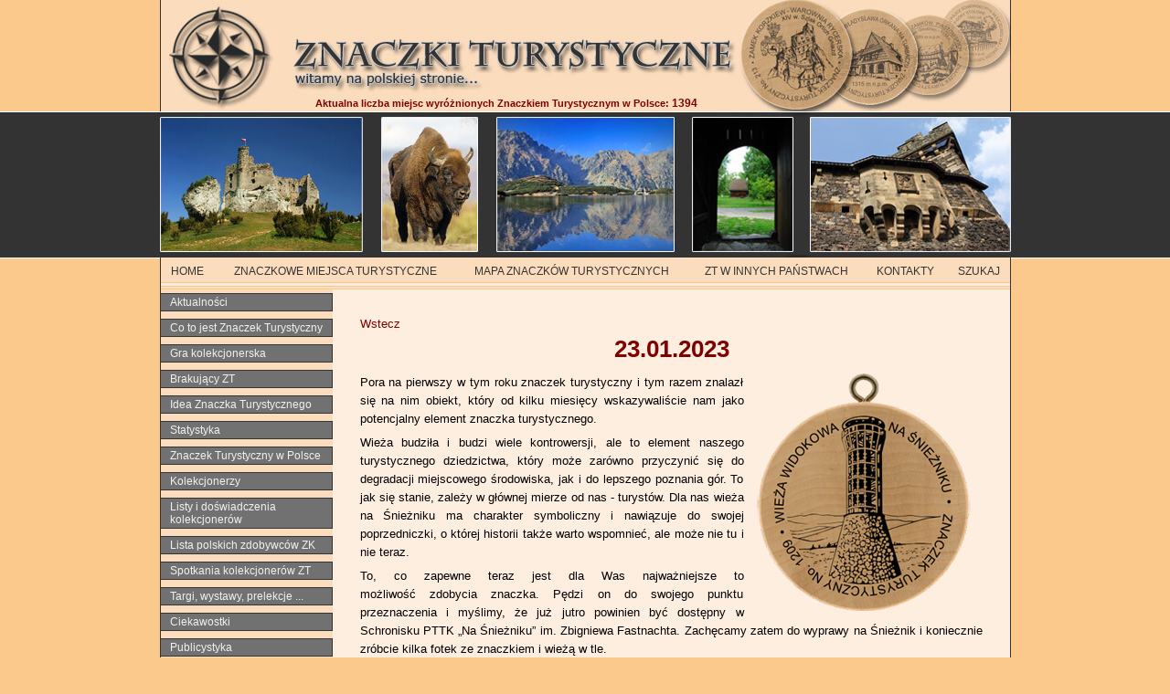

--- FILE ---
content_type: text/html; charset=utf-8;
request_url: http://www.znaczki-turystyczne.pl/aktualnosci/23-01-2023-a4197
body_size: 5455
content:
<!DOCTYPE html PUBLIC "-//W3C//DTD XHTML 1.0 Transitional//EN" "http://www.w3.org/TR/xhtml1/DTD/xhtml1-transitional.dtd">
<html xmlns="http://www.w3.org/1999/xhtml" dir="ltr" lang="pl-pl">

<head>
    <title>Znaczki Turystyczne</title>
  <meta http-equiv="Content-Type" content="text/html; charset=utf-8" />
  <meta http-equiv="content-style-type" content="text/css" />
  <meta http-equiv="content-language" content="pl-pl" />
  <meta name="keywords" content="Znaczki Turystyczne, Znaczki Turystyczne sp. z o.o., Turystyka, Znaczki" />
  <meta name="description" content="Znaczki Turystyczne - okrągłe, drewniane, wypalane krążki które są pamiątką i potwierdzeniem pobytu w miejscu atrakcyjnym turystycznie" />
  <meta http-equiv="imagetoolbar" content="no" />
  <meta name="author" content="Gappa Solutions s.r.o." />
  <meta name="generator" content="Gappa - tvorba webových stránek" />
    <meta name="robots" content="index, follow" />
  <meta http-equiv="X-UA-Compatible" content="IE=11, IE=10, IE=9; IE=8; IE=7; IE=EDGE" />
  <meta name="viewport" content="initial-scale=1.0, user-scalable=no, width=device-width" />
    <link rel="icon" href="//d0.znaczki-turystyczne.pl/config/www.znaczki-turystyczne.pl/favicon.ico" type="image/x-icon" />
  <link rel="shortcut icon" href="//d0.znaczki-turystyczne.pl/config/www.znaczki-turystyczne.pl/favicon.ico" type="image/x-icon" />

  <base href="//www.znaczki-turystyczne.pl/" />
    <link rel="stylesheet" type="text/css" href="//d1.znaczki-turystyczne.pl/css/style_pl-542145.css" />
      <!--[if lt IE 9]>
	<script src="https://css3-mediaqueries-js.googlecode.com/svn/trunk/css3-mediaqueries.js"></script>
<![endif]-->
  <script type="text/javascript">
    var ITIME = new Date();
    var HTTP_SERVER = "//www.znaczki-turystyczne.pl/";
    var regex = new RegExp("\/\/www\.znaczki\-turystyczne\.pl\/(api\\/)([^\\/\\?]*)\\/?([^\\?]*)?\\??(.*)?$", "ig");
    var COUNTRY_ID = 4;
    var FB_URL = 'https://www.facebook.com/znaczki.turystyczne';
    var FBSETT = {
      'data-href': 'https://www.facebook.com/znaczki.turystyczne',
      'data-width': 188,
      'data-height': 305,
      'data-show-faces': 'true',
      'data-stream': 'false',
      'data-header': 'false'
    }
    var FBLANG = 'pl_PL';    var u_lbox = 0;
    var u_dpic = 0;
    var u_jq = 1;
  </script>
      <script type="text/javascript" src="https://ajax.googleapis.com/ajax/libs/jquery/1.9.1/jquery.min.js"></script>
    <script type="text/javascript" src="//d4.znaczki-turystyczne.pl/jscript/jquery.history.js"></script>
      
  <script type="text/javascript" src="//d3.znaczki-turystyczne.pl/jscript/script27_pl.js"></script>
  
      <script type="text/javascript">
      var _gaq = _gaq || [];
      _gaq.push(['_setAccount', 'UA-10192315-11']);
      _gaq.push(['_trackPageview']);
      _gaq.push(['t2._setAccount', 'UA-33102464-1']);
      _gaq.push(['t2._trackPageview']);

      (function() {
        var ga = document.createElement('script');
        ga.type = 'text/javascript';
        ga.async = true;
        ga.src = ('https:' == document.location.protocol ? 'https://ssl' : 'http://www') + '.google-analytics.com/ga.js';
        var s = document.getElementsByTagName('script')[0];
        s.parentNode.insertBefore(ga, s);
      })();
    </script>
  </head>

<body>
  <div id="eu-cookie" class="time4"><div id="eu-cookie-in">Nasza strona  używa informacji zapisanych za pomocą plików "cookies", między innymi w celu umożliwienia logowania do systemu, zapewnienia prawidłowego wyświetlania strony oraz dostosowania strony do preferencji użytkownika. Więcej informacji znajdą Państwo na stronach dotyczących <a href="polityka-prywatnosci.html" title="polityki prywatności" class="link">polityki prywatności</a> <a href="api/23-01-2023aktualnosci.html?id=4197&amp;action=eu-cookie" title="" class="but">AKCEPTUJĘ</a></div></div>    <div id="allBody">

    <div id="fb-root"></div>


    
    <div id="content">
      <div id="contentWrapper">

        <div id="contentWrapperIn">
          
          <div id="logoMotto">Aktualna liczba miejsc wyróżnionych Znaczkiem Turystycznym w Polsce:<span style="font-size:1.1em;"> 1394</span></div>
          <a href="//www.znaczki-turystyczne.pl/" title="" id="logoHref"><img src="//d2.znaczki-turystyczne.pl/images/pages/znacki_turystyczne.jpg" title="" alt="" width="931" height="122" /></a>
        </div>

        <div id="image_frame">
          <img src="//d1.znaczki-turystyczne.pl/images/pages/images_frame.jpg" title="" alt="" width="931" height="159" />
        </div>

                <div id="topMenu">
          <div id="topMenuWrapper">

            <div id="ulnavcon">

              <div id="ulnav">
                <a href="" title="HOME">HOME</a><a href="znaczkowe-miejsca-turystyczne.html" title="ZNACZKOWE MIEJSCA TURYSTYCZNE">ZNACZKOWE MIEJSCA TURYSTYCZNE</a><a href="map.html?maxmap=1" title="MAPA ZNACZKÓW TURYSTYCZNYCH" target="mapwin">MAPA ZNACZKÓW TURYSTYCZNYCH</a><a href="http://www.turisticke-znamky.cz/tz-world.php" title="ZT W INNYCH PAŃSTWACH" target="_blank">ZT W INNYCH PAŃSTWACH</a><a href="kontakty.html" title="KONTAKTY">KONTAKTY</a><a href="szukaj.html" title="SZUKAJ">SZUKAJ</a><a href="#menuBox" title="" class="extraMenu">MENU</a><a href="#loginDiv" title="" class="extraMenu">ZALOGOWAĆ</a><a href="javascript:toggleMainMenu();" title="" id="topMenuIcon"><img src="//d2.znaczki-turystyczne.pl/images/icons/ic_menu_black.png" width="24" height="24" /></a>              </div>

            </div>

          </div>
        </div>

        <div id="logoMotto2">Na dzień dzisiejszy w Polsce 1394!</div>
        
        
        
        <div class="BOContent">
          <div class="BObcg">

                          <div id="columnMiddle">
                <div id="columnMiddleText" >

                  <div id="msgBox">
                    <div id="msgBoxWrapper">
                                          </div>
                  </div>
                  <a href="//www.znaczki-turystyczne.pl/aktualnosci.html" title="Wstecz">Wstecz</a><br /><h1>23.01.2023</h1><div class="articleBody"><p style="text-align: justify;"><span style="font-size: 10pt; font-family: Arial;"><span style="font-size: 10pt; font-family: Arial;"><span style="color: #ff0000;"><span style="color: #000000; font-size: 10pt;"><span style="font-family: Arial,sans-serif;"><img alt="" src="//d0.znaczki-turystyczne.pl/upload/www.znaczki-turystyczne.pl/1209.png" style="margin-right: 1px; margin-left: 1px; float: right; width: 260px; height: 260px;" /></span></span></span></span></span><font color="#000000">Pora na pierwszy w tym roku znaczek turystyczny i tym razem znalazł się na nim obiekt, kt&oacute;ry od kilku miesięcy wskazywaliście nam jako potencjalny element znaczka turystycznego.&nbsp;</font></p>

<p style="text-align: justify;"><font color="#000000">Wieża budziła i budzi wiele kontrowersji, ale to element naszego turystycznego dziedzictwa, kt&oacute;ry może zar&oacute;wno przyczynić się do degradacji miejscowego środowiska, jak i do lepszego poznania g&oacute;r. To jak się stanie, zależy w gł&oacute;wnej mierze od nas - turyst&oacute;w.&nbsp;</font><span style="color: rgb(0, 0, 0);">Dla nas wieża na Ś</span><span style="color: rgb(0, 0, 0);">nieżniku ma charakter symboliczny i nawiązuje do swojej poprzedniczki, o kt&oacute;rej historii także warto wspomnieć, ale może nie tu i nie teraz.&nbsp;</span></p>

<p style="text-align: justify;">To, co zapewne teraz jest dla Was najważniejsze to możliwość&nbsp;zdobycia znaczka. Pędzi on do swojego punktu przeznaczenia i myślimy, że już jutro powinien być dostępny w Schronisku PTTK &bdquo;Na Śnieżniku&rdquo; im. Zbigniewa Fastnachta. Zachęcamy zatem do wyprawy na Śnieżnik i koniecznie zr&oacute;bcie kilka fotek ze znaczkiem i wieżą&nbsp;w tle.</p>

<p style="text-align: justify;"><strong style="text-align: justify; color: rgb(0, 0, 0); font-size: 13.3333px;"><span style="font-size: 10pt; font-family: Arial;"><a href="//www.znaczki-turystyczne.pl/znaczkowe-miejsca-turystyczne/wieza-widokowa-na-sniezniku-c1209" target="_blank">WIEŻA WIDOKOWA NA ŚNIEŻNIKU&nbsp;<span style="color: rgb(255, 0, 0);">No. 1209</span></a></span></strong></p>

<p style="text-align: justify;"><span style="color: rgb(0, 0, 0); text-align: justify;">Wieżę widokową na szczycie Śnieżnika w Sudetach Wschodnich wzniesiono w miejscu starej wieży kamiennej, kt&oacute;ra istniała tam od 1899 roku, a kt&oacute;rą wysadzono w powietrze w 1973 r. Nowa konstrukcja została wykonana gł&oacute;wnie ze stali i szkła. Jej dolna część zbudowana została z kamienia pochodzącego ze starej wieży, kt&oacute;ry przeleżał na szczycie 50 lat. Stalowa konstrukcja wieży obudowana została szkłem, kt&oacute;re nie przepuszcza podmuch&oacute;w wiatru, tak uciążliwych na Śnieżniku, szczeg&oacute;lnie w porze zimowej. Do budowy wieży użyto blisko 100 ton stali, a same prace budowlane trwały 10 miesięcy. Wieża wznosi się na wysokość 34 metr&oacute;w. Z jej szczytu podziwiać można widoki na całą Kotlinę Kłodzką, G&oacute;ry Bystrzyckie i G&oacute;ry Złote. Widać stąd Hrub&yacute; Jesen&iacute;k z dominującym Pradziadem, a także wiele innych, czasem znacznie oddalonych punkt&oacute;w jak Jezioro Otmuchowskie czy kominy Elektrociepłowni Opole. Wieża powstała w ramach projektu Kladsko-Orlicko-Śnieżnik realizowanego przez Stowarzyszenie Gmin Ziemi Kłodzkiej, gminę Stronie Śląskie oraz miasto Kr&aacute;l&iacute;ky. Do użytku budowlę oddano 26 września 2022 r. </span></p></div>                </div>
              </div>

            
                          <div id="columnLeft">
                <div id="columnLeftText">

                  
                  <div id="menuBox"><div class='mR '><a href='' title='Aktualności' class=''>Aktualności</a></div><div class='mR '><a href='znaczek-turystyczny.html' title='Co to jest Znaczek Turystyczny' class=''>Co to jest Znaczek Turystyczny</a></div><div class='mR '><a href='gra-kolekcjonerska.html' title='Gra kolekcjonerska' class=''>Gra kolekcjonerska</a></div><div class='mR '><a href='brakuj-cy-znaczek-turystyczny.html' title='Brakujący ZT' class=''>Brakujący ZT</a></div><div class='mR '><a href='idea-znaczka-turystycznego.html' title='Idea Znaczka Turystycznego' class=''>Idea Znaczka Turystycznego</a></div><div class='mR '><a href='statystyka.html' title='Statystyka' class=''>Statystyka</a></div><div class='mR '><a href='znaczek-turystyczny-w-polsce.html' title='Znaczek Turystyczny w Polsce' class=''>Znaczek Turystyczny w Polsce</a></div><div class='mR '><a href='kolekcjonerzy.html' title='Kolekcjonerzy' class=''>Kolekcjonerzy</a></div><div class='mR '><a href='listy-i-doswiadczenia-kolekcjonerow.html' title='Listy i doświadczenia kolekcjonerów' class=''>Listy i doświadczenia kolekcjonerów</a></div><div class='mR '><a href='zebricek.html' title='Lista polskich zdobywców ZK' class=''>Lista polskich zdobywców ZK</a></div><div class='mR '><a href='spotkania-kolekcjonerow-zt.html' title='Spotkania kolekcjonerów ZT' class=''>Spotkania kolekcjonerów ZT</a></div><div class='mR '><a href='targi-wystawy-prelekcje.html' title='Targi, wystawy, prelekcje ...' class=''>Targi, wystawy, prelekcje ...</a></div><div class='mR '><a href='ciekawostki.html' title='Ciekawostki' class=''>Ciekawostki</a></div><div class='mR '><a href='publicystyka.html' title='Publicystyka' class=''>Publicystyka</a></div><div class='mR '><a href='partnerzy-i-przyjaciele.html' title='Partnerzy i przyjaciele' class=''>Partnerzy i przyjaciele</a></div><div class='mR '><a href='slowniczek-pojec.html' title='Słowniczek pojęć' class=''>Słowniczek pojęć</a></div><div class='mR '><a href='pobieralnia.html' title='Pobieralnia' class=''>Pobieralnia</a></div><div class='mR '><a href='sklepik.html' title='Sklepik ZT' class=''>Sklepik ZT</a></div><div class='mR '><a href='pomoc.html' title='Pomoc' class=''>Pomoc</a></div><div class='mR '><a href='pieszo-przez-swiat.html' title='Projekt "Pieszo przez świat"' class=''>Projekt "Pieszo przez świat"</a></div></div>
                  <div id='loginDiv'><form action='//www.znaczki-turystyczne.pl/' method='post' id='loginForm'><label for="floginEmail" onclick="">e-mail</label><br /><input type="text" name="loginEmail" value="" id="floginEmail" tabindex="1" /><br clear="left" /><label for="floginPass" onclick="">Hasło</label><br /><input type="password" name="loginPass" value="" id="floginPass" tabindex="2" /><br clear="left" /><input type='submit' value='Logowanie' /> <a href='//www.znaczki-turystyczne.pl/createaccount.html' title=''>Utworzyć konto</a><a href='//www.znaczki-turystyczne.pl/forgotpassword.html' title='Zapomniane hasło'>Zapomniane hasło</a></form></div>                  
                  <br />
                  <div id='FbCont' class='fb-like-box'>&nbsp;</div>

                </div>
              </div>
            
                        <br clear="all" class="hideThis" />

          </div>
        </div>
      </div>    </div>
    
    <div id="footer">
      <div id="footerWrapper">

        <div id="footerText">

          &copy; Znaczki Turystyczne - 2026 - Wszelkie prawa zastrzeżone
<a href="http://www.gappa.cz/" title="Tvorba webových stránek Olomouc" target="_blank"><img src="//d3.znaczki-turystyczne.pl/images/pages/gappa_footer.png" title="Tvorba webových stránek Olomouc" alt="Gappa - tvorba webových stránek" class="gimg" width="21" height="21" /></a><div id="flags"><div id="flagsIn"><a href='http://www.turisticke-znamky.cz/' title='Turistické známky' target='_blank'><span class='flag cz' title='Turistické známky'></span></a><a href='http://www.turisticke-znamky.sk/' title='Turistické známky' target='_blank'><span class='flag sk' title='Turistické známky'></span></a><a href='http://www.wandermarken.at/' title='Wandermarken' target='_blank'><span class='flag at' title='Wandermarken'></span></a><a href='' title='Erlebnismarken' target='_blank'><span class='flag de' title='Erlebnismarken'></span></a><a href='http://www.znaczki-turystyczne.pl/' title='Znaczki Turystyczne' target='_blank'><span class='flag pl' title='Znaczki Turystyczne'></span></a><a href='http://www.turista-erem.hu/' title='Turista Érem' target='_blank'><span class='flag hu' title='Turista Érem'></span></a><a href='http://www.turisticke-znamky.cz/usa.html' title='American Tourpoints' target='_blank'><span class='flag us' title='American Tourpoints'></span></a><a href='http://www.turisticke-znamky.cz/nl.html' title='Toerismunten' target='_blank'><span class='flag nl' title='Toerismunten'></span></a><a href='http://www.turystycni-marky.com.ua/cz/co-to-jsou-turisticke-znamky-1.html' title='туристичні марки' target='_blank'><span class='flag ua' title='туристичні марки'></span></a><a href='' title='Erlebnismarken' target='_blank'><span class='flag ch' title='Erlebnismarken'></span></a><a href='http://www.turisticke-znamky.cz/uk.html' title='Tourist stamps' target='_blank'><span class='flag uk' title='Tourist stamps'></span></a><a href='http://www.turisticke-znamky.cz/tz-pomahaji.html' title='Марка Туриста' target='_blank'><span class='flag ru' title='Марка Туриста'></span></a><a href='http://www.turisticke-znamky.cz/fr.html' title='Francie' target='_blank'><span class='flag fr' title='Francie'></span></a><a href='' title='Španělsko' target='_blank'><span class='flag es' title='Španělsko'></span></a><a href='http://www.turisticke-znamky.cz/no.html' title='Norsko' target='_blank'><span class='flag no' title='Norsko'></span></a><a href='http://www.turisticke-znamky.cz/aus.html' title='Austrálie' target='_blank'><span class='flag au' title='Austrálie'></span></a></div></div>                  </div>

              </div>
    </div>

    
    

    


  </div>
  

  <script>
    // #GOGO##########################################################################

    console.log("GOGO IS HERE!")
    if (window.jQuery) {
      // jQuery is loaded  
      console.log("JQUERY IS HERE!");
    } else {
      // jQuery is not loaded
      console.log("NO JQUERY");
    }
    // #GOGO##########################################################################
  </script>
</body>

</html>

--- FILE ---
content_type: text/css
request_url: http://d1.znaczki-turystyczne.pl/css/style_pl-542145.css
body_size: 5626
content:
html,body,div,p,abbr,a{padding:0;margin:0;font-family:arial,helvetica,sans-serif;font-size:13px;color:#000;text-decoration:none}abbr{border-bottom:0}body{background:#fbc98c url('//d2.znaczki-turystyczne.pl/images/pages/bg_vertikal.jpg') repeat-y top center;height:100%}h1,h2,h3,h4,h5,h6{margin:0;color:#800000}h1{padding:5px 0;text-align:center}h2{padding:4px 0;color:#800000}h3{padding:3px 0;color:#800000}a:link{color:#800000}a:visited{color:#800000}a:hover{color:#800000;text-decoration:underline}a img{border:0}img{max-width:100%;height:auto!important}h2 a{font-size:1em}.clearAll,.clearBoth{clear:both}.clLeft{clear:left}.clRight{clear:right}#headerTop{margin:0 auto;height:100px}#headerWrapper{height:100px}#logoMotto{position:absolute;color:#800000;font-size:8pt;font-weight:bold;top:106px;left:170px}#logoMotto2{display:none;color:#800000;font-size:8pt;font-weight:bold;padding:6px}#logoHref{display:block}#content{background:transparent url('//d1.znaczki-turystyczne.pl/images/pages/znacki_frame.png') repeat-x top center}#image_frame{height:160px;margin:0 auto;text-align:center}#image_frame img{padding-top:1px}#footer,#footer2{clear:both;width:100%}#footerWrapper,#footerWrapper2{margin:0 auto}#footerText,#footerText2{padding:4px 8px;text-align:center;line-height:21px;color:#fff}#footer{display:block;background-color:#ccc;border-top:1px solid #fff;border-bottom:1px solid #fff;font-size:10px}#footer2{display:none}.gimg{vertical-align:middle;float:right;margin-right:4px}#headerWrapper,#contentWrapper,#navigation,#topMenuWrapper{width:931px;margin:0 auto}#contentWrapperIn{text-align:center;position:relative}#columnMiddle{float:right;width:76%;width:742px}#columnMiddleText{padding:8px 8px;padding:30px}#columnMiddleText p{padding-top:6px;text-align:justify;line-height:1.6em}#columnLeft{float:left;width:24%;width:189px}#columnLeftText{padding:8px 8px;padding:0}#flags{width:100%;text-align:center;padding:4px 0}#flags img{width:30px;height:20px;padding:4px 4px 4px 8px}.flag{width:30px;height:20px;display:inline-block;background:transparent url('//d2.znaczki-turystyczne.pl/images/flags/flags_all3.png') no-repeat 0 0;margin:6px 3px 4px 4px}.at{background-position:0 0}.au{background-position:-30px 0}.cz{background-position:-60px 0}.de{background-position:-90px 0}.hu{background-position:-120px 0}.ch{background-position:-150px 0}.it{background-position:-180px 0}.nl{background-position:-210px 0}.pl{background-position:-240px 0}.ro{background-position:-270px 0}.ru{background-position:-300px 0}.sco{background-position:-330px 0}.sk{background-position:-360px 0}.slo{background-position:-390px 0}.ua{background-position:-420px 0}.uk{background-position:-450px 0}.us{background-position:-480px 0}.fr{background-position:-510px 0}.es{background-position:-540px 0}.no{background-position:-570px 0}.lv{background-position:-600px 0}#infoDiv{border-bottom:1px solid #800000;background-color:#fbc98c;padding:7px 4px;color:#800000;margin-bottom:8px;font-weight:bold}.userSearch{text-align:center}.userSearch label{width:auto;float:left;height:20px;line-height:20px;vertical-align:middle;margin-right:4px}.userSearch label,.userSearch input{width:100%;display:block;float:none;height:1.5em}.userSearch input{max-width:200px;display:inline-block}#msgBox{width:60%;margin:0 auto}#msgBoxWrapper{padding:0 8px;text-align:center}.errorBox,.warnBox,.infoBox{padding:6px 0}.errorBoxText,.warnBoxText,.infoBoxText{background:transparent url('//d3.znaczki-turystyczne.pl/images/buttons/but_smazat.png') no-repeat center left;padding:4px 30px;font-weight:bold;color:red}.warnBoxText{background-image:url('//d4.znaczki-turystyczne.pl/images/icons/exclamation-octagon-frame.png');color:yellow}.infoBoxText{background-image:url('//d0.znaczki-turystyczne.pl/images/buttons/but_ok.png');color:green}#eu-cookie{background-color:#fdff99;padding:8px 0;display:none}#eu-cookie-in{width:900px;margin:0 auto;line-height:1.8em}#eu-cookie-in a.link{text-decoration:underline;font-weight:bold}#eu-cookie-in a.but{color:#fff;padding:3px 10px;background-color:#303030;-webkit-border-radius:5px;-moz-border-radius:5px;border-radius:5px;behaviour:url(PIE.htc)}#topMenu{background:transparent url('//d1.znaczki-turystyczne.pl/images/pages/bg_menu_top.jpg') repeat-x bottom left;height:35px;border-left:1px solid #333;border-right:1px solid #333}#ulnavcon{margin:0 6px;display:table;width:100%;margin-left:0}#ulnav{display:table-row;width:100%;height:30px;margin:0;padding:0}#ulnav a{display:table-cell;vertical-align:middle;padding:0;margin:0;text-align:center;background:0;padding:0 9px}#ulnav a{color:#333;font-size:.9em}#ulnav a:hover,#ulnav a.act{color:maroon;text-decoration:underline}#ulnav #topMenuIcon{float:right;display:none}#topMenu.toggle{min-height:37px;height:auto;background:0}#topMenu.toggle #ulnav a{display:block;float:none;padding:0;background:transparent url('//d2.znaczki-turystyczne.pl/images/pages/top_bar.png') repeat-x top left;height:30px}#topMenu.toggle #ulnav #topMenuIcon{float:none}#ulnav a.extraMenu{display:none}textarea,input{border:1px solid #333;margin:2px 0}input,select{width:35%}.listingSelect{width:auto}#itemCountry,#exCountry{width:90%}input[type="submit"],input[type="reset"]{background-color:#fbc98c;border:1px solid #333;color:#800000}input[type="file"]{border:0}input[type="checkbox"]{border:0!important}input[type="submit"]:hover,input[type="reset"]:hover{cursor:pointer}label{width:25%;display:block;float:left;margin:1px 0}.cke_dialog label{float:none!important}.profileAvatar{width:60%}.navliSep{margin:0 4px}.nL,.nL a{font-size:11px}.nL a{display:block;height:30px;padding:0 10px}.act a{text-decoration:underline}#breadCrumb,.legendMapBox{margin-bottom:4px}.legendMapBox img{vertical-align:middle}.menuAction{display:none!important}#showForm textarea{clear:left;height:350px;width:100%}#formusernote{height:100px!important;height:250px!important}.partneri{text-align:center;padding-top:5px}.partneri img{margin:5px auto;display:block}#loginDiv{width:90%;margin:0 auto}#loginDiv label,#loginDiv input,#content{width:100%}#loginDiv label{text-align:center}#loginDiv a{display:block;padding:1px 0;text-align:left;text-decoration:none;margin-bottom:2px}#loginDiv a:hover{text-decoration:underline!important}#menuBox{margin-top:4px}.menuRowBox,.mRB{text-align:right;padding:4px 4px 4px 4px;background-color:#fbc98c}.menuRow,.mR{background-color:#fbc98c;border:1px solid #333;border-left:0;margin-bottom:8px;background-color:#727171}.menuRow a,.mR a{display:block;text-decoration:none;padding:2px 0 2px 10px;background-color:#727171;text-align:left;border-left:1px solid #333;color:#f1f1f1;font-size:12px}#boxStats{width:90%;margin:0 auto;padding-top:10px}.bsRow{text-align:left}.bsRow span{float:right;font-weight:bold}.bsEnd{margin-top:6px;text-align:center;font-size:.9em}.BOHead,.BOHeadO{background:transparent url('//d3.znaczki-turystyczne.pl/images/icons/box_plus.png') no-repeat right center;padding-right:14px;color:#800000;font-weight:bold}.BOHead,.BOHeadO{background:transparent url('//d4.znaczki-turystyczne.pl/images/icons/box_plus.png') no-repeat left center;padding-left:14px;color:#800000;font-weight:bold;text-align:left}.BOHeadO{background-image:url('//d0.znaczki-turystyczne.pl/images/icons/box_minus.png')}.BOHead:hover,.BOHeadO:hover{cursor:pointer}.BOpen{display:none}.menuRow a.active,.menuRow a:hover,.mR a.active,.mR a:hover{background-color:#fbc98c;padding-left:11px;border-left:0;color:#800000}.mR a.activechild{background-color:#fbc98c;padding-left:11px;color:#800000;border-left:1px solid #333}.addRating{background-color:#fbc98c;height:30px;vertical-align:middle;display:inline}.addRating *{margin:5px 2px 5px 5px}.addRating select{width:212px;margin-left:30px}.addRating input[type=text]{width:157px}.addRating label{width:50px;float:right;position:absolute}.addRating input[type=submit]{float:right}.dR{margin-bottom:8px}.dTp{background:transparent url('//d0.znaczki-turystyczne.pl/images/icons/distop.png') repeat-x bottom left}.dD,.dTp a{background-color:#800000;color:#fff;width:132px;text-align:center;padding:2px 0;display:block}.dD a{color:#fff}.dD a:hover,.dTp a:hover{cursor:default;text-decoration:none}.dNam{background-color:#fbc98c;color:#800000;font-weight:bold}.dTit{font-weight:bold;padding:3px 0}.dRep,.dDes,.dTit{word-wrap:break-word}.dRep{text-align:right;height:22px;line-height:22px;vertical-align:middle;padding-right:4px}.dRep img{width:16px;height:16px;vertical-align:middle;padding-right:4px}.dAv{position:absolute;width:80px;height:100px;left:0;text-align:center}.dFR{margin-top:2px;background-color:#fbc98c;display:none}.dFR label{padding-left:4px}.disFormBut{text-align:right;padding-right:4px;display:block;margin-top:10px}.disFormBut button,.disFormBut .divButton{width:90%!important}.dRig{background-color:#fbc98c;padding-left:80px;position:relative;min-height:100px}.replyFormInfo{font-size:11px;padding:2px}#userColSelect{margin:8px 0}.userColSelectBox{width:100%;height:46px;margin:0 auto;-webkit-border-radius:6px;-moz-border-radius:6px;border-radius:6px;behaviour:url(PIE.htc);background-color:#ffd396}.userColSelectBoxOut{margin:2px 2px;float:left;width:48%;box-sizing:border-box}.userColSelectBox a{display:block;background:transparent url('//d1.znaczki-turystyczne.pl/images/icons/sbirat_prepinac_notext.png') no-repeat 250px 6px;height:46px;line-height:46px;text-align:left;margin:0 auto;padding:0 10px;background-position-x:right}.userColSelectBox a.colactive{background-position:250px -40px;background-position-x:right}#colBoxAll{margin:8px auto;text-align:center;width:600px}.colBox{float:left;text-align:center;width:140px;height:174px;width:100px;height:110px}.colBox a{display:block}a.colBoxLink{display:block;background:transparent url('') no-repeat center top;width:80px;height:80px;text-decoration:none;margin:0 auto}a.colBoxLink.noHover,a.colBoxLink:hover{text-decoration:none;background-position:center -160px}.colBox img{padding:0 30px 4px 30px;text-decoration:none!important}.userAccountST .tRow{display:table-row}.userAccountST .tRowIn{display:table-cell;width:20%;vertical-align:middle;text-align:center}.userAccountST .tRowIn label,.userAccountST .tRowIn input{width:90%!important;float:none!important}.colectRow{display:table-row}.colectRow div{display:table-cell;vertical-align:middle;border-top:1px solid #800000}.colectPadding{display:block!important;padding:4px 4px;border-top:none!important;text-align:center}.colectRow.head div{border-top:0;font-weight:bold}.colectImg{width:15%}.colectName{width:25%;width:55%}.colectLegend{width:10%}.colectTime{width:10%;text-align:center}.colectCountry{width:10%}.colectDesc{width:30%}#zbCon{width:80%;margin:0 auto;display:table}.zbRow{display:table-row;padding-bottom:2px}.zbRow div{display:table-cell;vertical-align:middle;background-color:#fbc98c;border-bottom:2px solid #e9e6d4}.zbRow.zbDark div{background-color:#f6ddb5}.zbPadding{display:block!important;padding:4px 4px;border-bottom:none!important}.zbOrder{width:25%;color:#820000!important;text-align:center}.zbColor{color:#820000!important;font-weight:bold!important}.zbAvatar{width:10%}.colCol1,.zbUser{width:40%}.zbEmblem{width:13%;text-align:right}.zbEmblem img{padding-right:7px}.zbCount{width:22%;text-align:right}.colColor{color:#820000!important;font-weight:normal!important;font-size:13px!important}.colRow{display:table-row;padding-bottom:2px}.colRow div{display:table-cell;vertical-align:middle;background-color:#fbc98c;border-bottom:2px solid #e9e6d4;color:#820000!important}.colRow.zbDark div{background-color:#f6ddb5}.colCol2,.colCol3,.listingImg{width:20%}.colRow.head div{font-weight:bold!important}#colColCon{width:90%;margin:0 auto}.filterBox{text-align:center}.categoryFilter,.legendFilter,.countryFilter{display:inline-block;padding:0 5px}.categoryFilter select,.legendFilter select,.countryFilter select{width:100%}.sortFilter,.listingFilter,.pageFilter,.exportFilter{width:100%;text-align:center;margin:4px 0}.sortFilter a{padding:0 12px}.sortFilter a.sortA{background:transparent url('//d2.znaczki-turystyczne.pl/images/zalozky/sipka_on.png') no-repeat 0 4px}.sortFilter a.sortD{background:transparent url('//d3.znaczki-turystyczne.pl/images/zalozky/sipka_up.png') no-repeat 0 2px}a.activeFilter{font-weight:bold}.exportFilter img{padding:0 4px;vertical-align:middle}.listingFilter img{padding:2px 4px;vertical-align:middle}.listingRow{display:table-row}.listingRow div{display:table-cell;vertical-align:middle;border-top:1px solid #800000}.listingPadding{display:block!important;padding:4px 4px;border-top:none!important}.listingRow.head div{border-top:0;font-weight:bold}.listingTime{width:5%}.listingName{float:left;font-weight:bold}.listingGps{float:right;color:#666;font-size:11px!important;font-weight:bold}.listingCategoryInfo{color:#666;font-size:11px!important;float:left}.listingLegendInfo{color:#666;font-size:11px!important;float:right;font-weight:bold}.listingExtraInfo{text-align:right;color:maroon}.listingImage{float:left}.listingAll{background-color:#fbdcbd;margin-bottom:20px}.listingLegend{width:10%;text-align:center}.listingDesc{width:40%;vertical-align:top!important}.listingDesc.notime{width:45%}.listingRealDesc{text-align:justify}.listingRow.annual .listingName{font-weight:bold;width:40%}.listingAllRow,.listingPopis{width:100%;border-bottom:1px solid #feeedf}.listingSale{float:left;font-size:11px;margin-left:40px;margin-top:3px}.listingPhoto{float:right;display:block;padding-left:10px;text-align:right}.ico{display:inline-block;width:21px;height:21px;background:transparent url('//d4.znaczki-turystyczne.pl/images/icons/ico_all2.jpg') no-repeat 0 0;margin:0 auto}.ic10,a.ic10{display:inline-block;width:10px;height:10px;background:transparent url('//d0.znaczki-turystyczne.pl/images/icons/icons_all.png') no-repeat 0 0;margin:0 auto}.nova{background-position:-60px -2px;width:12px;height:12px}.novejsi{background-position:-72px -2px;width:12px;height:12px}.icirkev{background-position:0 0}.ihistor{background-position:-20px 0}.ihrady{background-position:-41px 0}.iostatni{background-position:-62px 0}.ipohori{background-position:-83px 0}.ireky{background-position:-104px 0}.izamky{background-position:-125px 0}.ietxt{background-position:-146px 0}.iecsv{background-position:-167px 0}.iecsv2{background-position:-188px 0}a.adel,span.adel{background-position:-132px 0;width:16px!important;height:16px!important;padding:0}a.aimg,span.aimg{background-position:-148px 0;width:16px!important;height:16px!important;padding:0}a.anew,span.anew{background-position:-84px 0;width:16px!important;height:16px!important;padding:0}a.aedi,span.aedi{background-position:-100px 0;width:16px!important;height:16px!important;padding:0}button{padding:4px 0;margin:0;border:0;background-color:transparent;text-decoration:none;cursor:pointer;color:#000;font-weight:normal}button:active{padding:4px 0;margin:0;border:0;background-color:transparent;position:relative;left:0;top:0}button:active,button:focus{border:0;outline:0;padding:4px 0;margin:0;background:0}button.preventButtonMove:active,button.preventButtonMove:focus{padding:4px 0}.divButton{border:1px solid #800000;background-color:#fbdcbd;height:3em;width:200px;margin:0 auto}.divButton img{float:left;width:2em;height:2em;padding:.5em 0 0 .5em}.divButtonSm{border:1px solid #800000;background-color:#fbdcbd;height:1em;width:100%;margin:0 auto}.divButton div,.divButtonSm div{padding:0;color:#800000;padding-top:.1em}.divButton div{font-size:2em}.raritaHead{background-color:#fbc98c;height:30px;line-height:30px}.raritaHead img{vertical-align:middle;float:left;padding:4px 10px 0 10px}.raritaHead{font-weight:bold}.mapLabel{width:80%}.mapCBox{float:left;width:50%}.mapSel{width:auto;float:left}.detailHead span.ico,.listingHead span.ico{vertical-align:middle;float:left;margin:10px 0 0 10px}.detailHead img,.listingHead img{vertical-align:middle;float:left;padding:10px 0 0 10px}.detailHead h1,.listingHead img{font-size:2em}.detailHead h1{color:#000;font-size:1.2em;text-align:left}#detailLeft{float:left;width:56%}#detailLeftIn{padding-right:8px}#detailRight{float:left;width:44%}.detailLabel{clear:left;float:left;width:40%;font-weight:bold}.detailText{float:left;width:60%}.detailVote,.detailVoteEnd{font-weight:bold;padding-top:20px;width:50%;text-align:center}.detailVote img{vertical-align:middle;padding:4px}.detailVoteEnd{width:100%;clear:left}.detailAddRating{text-align:left;margin:8px 0}.detailAddRating select{margin:2px 0}.detailSale{margin-left:40px;margin-bottom:12px;font-size:11px;margin-top:3px}.detailSale div,.detailSale a{font-size:11px}.detailDescription{text-align:justify}#detailOblast,.gpsdiv,.gpsdiv abbr,.gpsdiv .geo{float:left;color:#666;font-size:11px!important;line-height:18px}.gpsdiv abbr{float:none}.gpsdiv,#rActionMenu{float:right}.legdiv{color:#666;font-size:11px!important;text-align:right;font-weight:bold}#rActionMenuIn{color:maroon}#detailMapCanvasCon{position:relative;z-index:10}#smMapLink{display:none}#detailMapCanvas{width:100%;height:300px;border:2px solid #727171}#detailMapCanvas img{max-width:none}#detailMapCanvas.total{position:absolute!important;z-index:99919;top:0;left:0}.lbTd{text-align:center;float:left}.lbTdIn{padding:10px}.lbTd img{vertical-align:middle}#TZPF .lbTd{width:90px}#TZPF .lbTd img{height:63px!important}#listZviretky .lbTd{width:auto;padding:20px}#raritaList .lbTd{width:150px;text-align:left;padding-bottom:10px}#raritaList .lbTd img{margin:0 10px}.imgRow{height:32px;line-height:32px;vertical-align:middle}.imgRow img{vertical-align:middle}#userColAddType{height:32px;line-height:32px;vertical-align:middle}#userColAddType img{vertical-align:middle}#zalozkyCon{margin:0 auto;width:560px;margin-top:-1px}.zal{width:130px;height:28px;float:left;margin:0}.zalC{margin:0 3px 0 3px}.zalL{height:28px;background:transparent url('//d1.znaczki-turystyczne.pl/images/zalozky/off_left.png') no-repeat top left}.zalR{height:28px;background:transparent url('//d2.znaczki-turystyczne.pl/images/zalozky/off_right.png') no-repeat top right}.zalT{margin:0 2px}.zalM{height:28px;background:transparent url('//d3.znaczki-turystyczne.pl/images/zalozky/off_mid.png') repeat-x top left;line-height:28px;vertical-align:middle}.zalI{text-align:center;color:#b3543b;background:transparent url('//d4.znaczki-turystyczne.pl/images/zalozky/sipka_off.png') no-repeat 10px 10px;display:block;text-decoration:none}a.zalI:link{color:#b3543b}a.zalI:visited{color:#b3543b}a.zalI:hover{color:#800000;background-image:url('//d0.znaczki-turystyczne.pl/images/zalozky/sipka_on.png')}.zal.zalO .zalL{background-image:url('//d1.znaczki-turystyczne.pl/images/zalozky/off_left.png')}.zal.zalO .zalR{background-image:url('//d2.znaczki-turystyczne.pl/images/zalozky/off_right.png')}.zal.zalO .zalM{background-image:url('//d3.znaczki-turystyczne.pl/images/zalozky/off_mid.png')}.zal.zalO .zalI{color:#800000;background-image:url('//d4.znaczki-turystyczne.pl/images/zalozky/sipka_on.png')}#map-canvas{width:100%;height:400px}.listingRow .adminTool{display:none;border-top:0}.adminTool{float:right;width:74px;display:none}.adminToolIn{border-top:none!important}.adminTool a{display:inline-block}.adminToolIn img{width:16px;height:16px;float:right;padding:0 1px}.adminClear{clear:right;display:none}.editPanel{text-align:center;margin-bottom:10px}.editPanel a{padding:0 10px}.fb-comments,.fb-comments iframe[style],.fb-like-box,.fb-like-box iframe[style]{width:100%!important;max-width:100%!important}.fb-comments span,.fb-comments iframe span[style],.fb-like-box span,.fb-like-box iframe span[style]{width:100%!important;max-width:100%!important}.markerLabels{font-weight:bold;font-size:8px;color:#fff;background-color:#d42929;width:26px;text-align:center;top:-50px;left:-13px}.markerLabelsSel{font-weight:bold;font-size:8px;background-color:#b8f153;width:26px;text-align:center;top:-50px;left:-13px}#forumPath{margin-bottom:6px}.forumBox{display:table;border:1px solid #bfc3c6;border-bottom:0;width:100%}.forumRow{display:table-row;background-color:#fff}.forumRow.even{background-color:#f2f1ee}.forumTd{display:table-cell;border-bottom:1px solid #bfc3c6}.forumPad{display:block;padding:4px}.forumTitleRow{width:100%;background-color:#fbc98c;border:1px solid #bfc3c6;border-bottom:0}.forumHeadLink{font-size:1.1em}.forumFC{text-align:center;vertical-align:middle}.forumFC span{font-size:15px}.forumPC{text-align:center;vertical-align:middle}.forumLRborder{border-left:1px solid #bfc3c6;border-right:1px solid #bfc3c6}.forumLborder{border-left:1px solid #bfc3c6}.forumRborder{border-right:1px solid #bfc3c6}#ui-datepicker-div{z-index:100!important}.gsc-control-cse,.gsc-control-cse{border-color:transparent!important;background-color:transparent!important}@media only screen and (min-width:0) and (max-width:931px){#headerWrapper,#contentWrapper,#footerWrapper,#footerWrapper2,#navigation,#topMenuWrapper,#zalozkyCon{width:100%}#columnLeft{width:30%}#columnMiddle{width:70%}#colBoxAll{width:100%!important}.zal{width:25%}#ulnav li{padding:0 6px;line-height:1.3em}#image_frame{display:none}#content{background:0}}@media only screen and (min-width:681px) and (max-width:800px){.zalC{margin:0}.nL a{font-size:12px}}@media only screen and (min-width:0) and (max-width:680px){#headerWrapper,#contentWrapper,#footerWrapper,#footerWrapper2,#navigation,#topMenuWrapper{width:100%}#columnMiddle,#columnLeft,.zal{float:none;width:100%}#colBoxAll{width:100%!important}#zalozkyCon{width:100%;margin-top:0}.zalC{margin:0}.menuRowBox,.mRB{padding:10px 4px 10px 4px}.menuRow,.mR{padding-right:4px}.menuRow a,.mR a{padding:10px 14px 10px 4px;margin-bottom:4px}body{background:0;background-color:#feeedf}#ulnav a:nth-child(1),#ulnav a:last-child{float:left;display:inline-block}#ulnavcon,#ulnav{display:block}#ulnav a{display:none}#ulnav a:nth-child(1),#ulnav a:last-child{float:left;display:inline-block;padding:0 10px}#ulnav{height:auto}#ulnav #topMenuIcon{float:right;display:block}#ulnav a.extraMenu{display:none}#topMenu{border:0;background:transparent url('//d0.znaczki-turystyczne.pl/images/pages/top_bar.png') repeat-x top left;line-height:30px}#topMenu.toggle{min-height:37px;height:auto;background:0}#topMenu.toggle #ulnav a{display:block;float:none;padding:0;background:transparent url('//d1.znaczki-turystyczne.pl/images/pages/top_bar.png') repeat-x top left;height:30px;line-height:30px}#topMenu.toggle #ulnav #topMenuIcon{float:none}#logoMotto,#logoHref{display:none}#logoMotto2{display:block}#columnMiddleText{padding:15px}.userColSelectBoxOut{float:none;margin:2px auto;width:auto}}@media only screen and (min-width:0) and (max-width:480px){#headerWrapper,#contentWrapper,#footerWrapper,#footerWrapper2,#navigation,#topMenuWrapper,#msgBox,.profileAvatar{width:100%}.hideThis{display:none}#footerText,#footerText2{line-height:normal}#columnMiddle{background:0}#detailRight,#detailLeft,#columnMiddle,#columnLeft,input,label,textarea,.zal{float:none;width:100%}#detailLeftIn{padding:0}.gimg{float:none;margin:0}#zalozkyCon{width:100%;margin-top:0}.zalC{margin:0}.divButton,select{width:90%}.userSearch label,.userSearch input{max-width:500px;width:90%}button{width:100%;margin:0 auto}.menuRowBox,.mRB{padding:10px 4px 10px 4px}.menuRow,.mR{padding-right:4px}.menuRow a,.mR a{padding:10px 14px 10px 4px;margin-bottom:4px}#colBoxAll{width:100%!important}.colBox{float:none;text-align:center;width:100%}.colBox{padding-bottom:4px}.userAccountST .tRow,.colectRow{display:block}.colectRow{clear:both}.userAccountST .tRowIn{display:block;width:100%}.userAccountST .tRowIn label,.userAccountST .tRowIn input{width:90%!important;float:none!important}.listingRow{display:block;border-top:1px solid #800000}.listingRow div{padding-top:4px;float:left;display:block;vertical-align:middle;border-top:none!important}.listingPadding{float:none!important}.listingRow.head div{float:left;border-top:0;font-weight:bold;text-align:center}.listingImg{display:none!important}.listingName{width:auto}.listingLegend,.listingTime{width:auto;text-align:center}.listingDesc{clear:left;float:none!important;width:100%;border-top:none!important}.colectRow div{padding-top:4px;float:left;display:block;vertical-align:middle;border-top:1px solid #800000}.colectRow.head div{float:left;border-top:0;font-weight:bold;text-align:center}.colectRow.head .colectDesc,.colectImg{display:none!important}div.colectName{width:70%}div.colectName .colectPadding{text-align:left}.colectLegend{width:5%}.colectTime{width:10%}.colectCountry{width:15%}.colectDesc{clear:left;float:none!important;width:100%;border-top:none!important}}